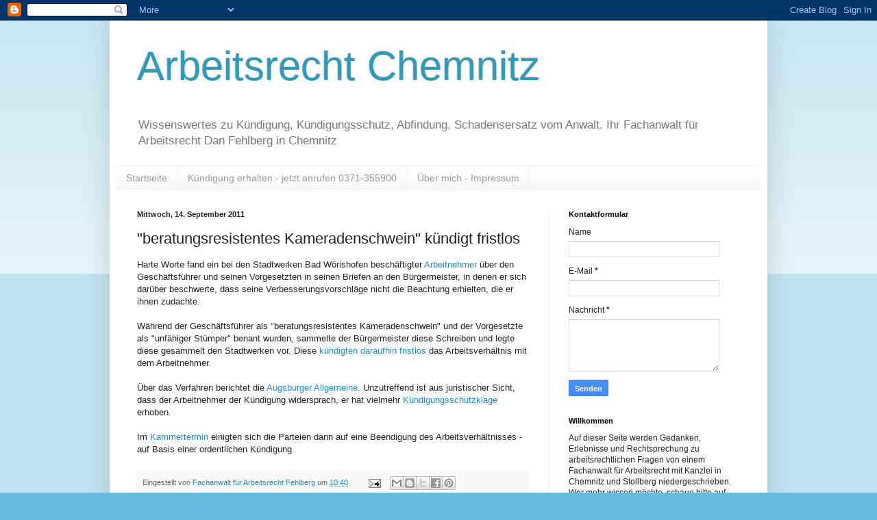

--- FILE ---
content_type: text/html; charset=UTF-8
request_url: https://arbeitsrecht-chemnitz.blogspot.com/b/stats?style=BLACK_TRANSPARENT&timeRange=ALL_TIME&token=APq4FmCpkdewOEcRC0ffl3VXsUhbp3jYuheskstJBfJsP7_W11rS3Yf0yaf74I78TMgrn9pbbhUzbhbs1Zdf2_Z8Lm033JhjaQ
body_size: -56
content:
{"total":318648,"sparklineOptions":{"backgroundColor":{"fillOpacity":0.1,"fill":"#000000"},"series":[{"areaOpacity":0.3,"color":"#202020"}]},"sparklineData":[[0,0],[1,1],[2,100],[3,5],[4,9],[5,4],[6,1],[7,0],[8,3],[9,5],[10,1],[11,1],[12,6],[13,2],[14,1],[15,0],[16,1],[17,2],[18,0],[19,5],[20,15],[21,10],[22,1],[23,1],[24,0],[25,1],[26,7],[27,0],[28,1],[29,0]],"nextTickMs":3600000}